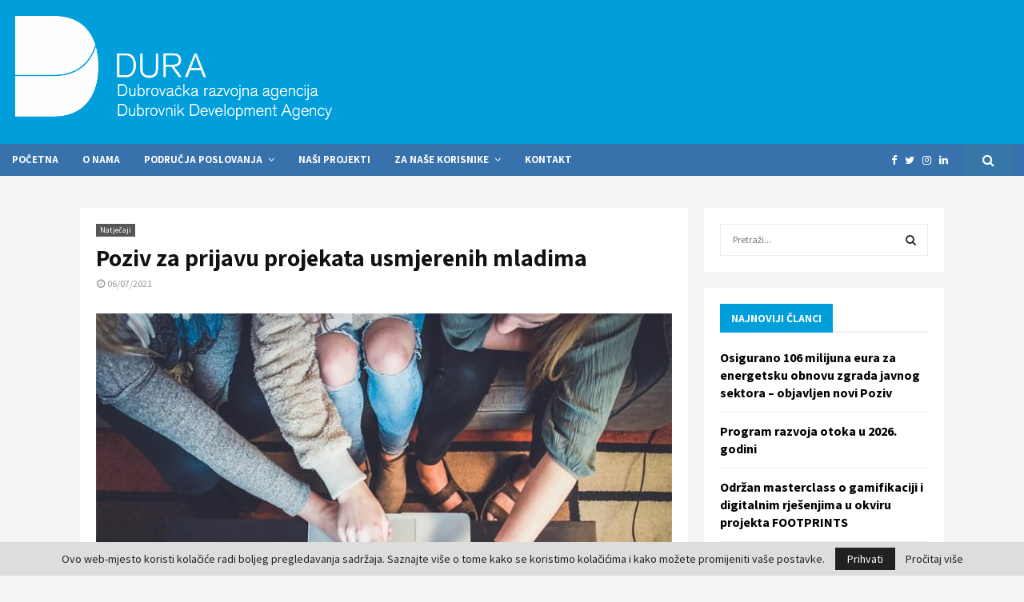

--- FILE ---
content_type: text/html; charset=UTF-8
request_url: https://dura.hr/2021/07/06/poziv-za-prijavu-projekata-usmjerenih-mladima-2/
body_size: 60961
content:
<!DOCTYPE html><html lang="en-US"><head><meta charset="UTF-8"><meta name="viewport" content="width=device-width, initial-scale=1"><link rel="profile" href="http://gmpg.org/xfn/11"><meta name='robots' content='index, follow, max-image-preview:large, max-snippet:-1, max-video-preview:-1' /><link media="all" href="https://dura.hr/wp-content/cache/autoptimize/css/autoptimize_7df2fa123e84994ddfab30aba9003adc.css" rel="stylesheet"><title>Poziv za prijavu projekata usmjerenih mladima - Dura</title><link rel="canonical" href="https://dura.hr/2021/07/06/poziv-za-prijavu-projekata-usmjerenih-mladima-2/" /><meta property="og:locale" content="en_US" /><meta property="og:type" content="article" /><meta property="og:title" content="Poziv za prijavu projekata usmjerenih mladima" /><meta property="og:description" content="Središnji državni ured za demografiju i mlade objavio je Poziv za prijavu projekata usmjerenih mladima za financijsku potporu iz raspoloživih sredstava dijela prihoda od igara na sreću i Državnog proračuna za 2021. godinu Ovim pozivom financirati će se projekti koji su usmjereni na prioritetna područja kako slijedi: P.1. Aktivno sudjelovanje..." /><meta property="og:url" content="https://dura.hr/2021/07/06/poziv-za-prijavu-projekata-usmjerenih-mladima-2/" /><meta property="og:site_name" content="Dura" /><meta property="article:publisher" content="https://web.facebook.com/dura.dubrovnik/" /><meta property="article:published_time" content="2021-07-06T12:13:13+00:00" /><meta property="article:modified_time" content="2021-07-07T12:27:04+00:00" /><meta property="og:image" content="https://dura.hr/wp-content/uploads/2021/07/mladi-2021.jpg" /><meta property="og:image:width" content="750" /><meta property="og:image:height" content="500" /><meta property="og:image:type" content="image/jpeg" /><meta name="author" content="Dura_user" /><meta name="twitter:card" content="summary_large_image" /><meta name="twitter:label1" content="Written by" /><meta name="twitter:data1" content="Dura_user" /><meta name="twitter:label2" content="Est. reading time" /><meta name="twitter:data2" content="1 minute" /> <script type="application/ld+json" class="yoast-schema-graph">{"@context":"https://schema.org","@graph":[{"@type":"Article","@id":"https://dura.hr/2021/07/06/poziv-za-prijavu-projekata-usmjerenih-mladima-2/#article","isPartOf":{"@id":"https://dura.hr/2021/07/06/poziv-za-prijavu-projekata-usmjerenih-mladima-2/"},"author":{"name":"Dura_user","@id":"https://dura.hr/#/schema/person/9329406fc776930b514843ed4daa4e63"},"headline":"Poziv za prijavu projekata usmjerenih mladima","datePublished":"2021-07-06T12:13:13+00:00","dateModified":"2021-07-07T12:27:04+00:00","mainEntityOfPage":{"@id":"https://dura.hr/2021/07/06/poziv-za-prijavu-projekata-usmjerenih-mladima-2/"},"wordCount":199,"commentCount":0,"publisher":{"@id":"https://dura.hr/#organization"},"image":{"@id":"https://dura.hr/2021/07/06/poziv-za-prijavu-projekata-usmjerenih-mladima-2/#primaryimage"},"thumbnailUrl":"https://dura.hr/wp-content/uploads/2021/07/mladi-2021.jpg","articleSection":["Natječaji"],"inLanguage":"en-US"},{"@type":"WebPage","@id":"https://dura.hr/2021/07/06/poziv-za-prijavu-projekata-usmjerenih-mladima-2/","url":"https://dura.hr/2021/07/06/poziv-za-prijavu-projekata-usmjerenih-mladima-2/","name":"Poziv za prijavu projekata usmjerenih mladima - Dura","isPartOf":{"@id":"https://dura.hr/#website"},"primaryImageOfPage":{"@id":"https://dura.hr/2021/07/06/poziv-za-prijavu-projekata-usmjerenih-mladima-2/#primaryimage"},"image":{"@id":"https://dura.hr/2021/07/06/poziv-za-prijavu-projekata-usmjerenih-mladima-2/#primaryimage"},"thumbnailUrl":"https://dura.hr/wp-content/uploads/2021/07/mladi-2021.jpg","datePublished":"2021-07-06T12:13:13+00:00","dateModified":"2021-07-07T12:27:04+00:00","breadcrumb":{"@id":"https://dura.hr/2021/07/06/poziv-za-prijavu-projekata-usmjerenih-mladima-2/#breadcrumb"},"inLanguage":"en-US","potentialAction":[{"@type":"ReadAction","target":["https://dura.hr/2021/07/06/poziv-za-prijavu-projekata-usmjerenih-mladima-2/"]}]},{"@type":"ImageObject","inLanguage":"en-US","@id":"https://dura.hr/2021/07/06/poziv-za-prijavu-projekata-usmjerenih-mladima-2/#primaryimage","url":"https://dura.hr/wp-content/uploads/2021/07/mladi-2021.jpg","contentUrl":"https://dura.hr/wp-content/uploads/2021/07/mladi-2021.jpg","width":750,"height":500},{"@type":"BreadcrumbList","@id":"https://dura.hr/2021/07/06/poziv-za-prijavu-projekata-usmjerenih-mladima-2/#breadcrumb","itemListElement":[{"@type":"ListItem","position":1,"name":"Home","item":"https://dura.hr/"},{"@type":"ListItem","position":2,"name":"Poziv za prijavu projekata usmjerenih mladima"}]},{"@type":"WebSite","@id":"https://dura.hr/#website","url":"https://dura.hr/","name":"Dura","description":"Dubrovačka razvojna agencija","publisher":{"@id":"https://dura.hr/#organization"},"potentialAction":[{"@type":"SearchAction","target":{"@type":"EntryPoint","urlTemplate":"https://dura.hr/?s={search_term_string}"},"query-input":"required name=search_term_string"}],"inLanguage":"en-US"},{"@type":"Organization","@id":"https://dura.hr/#organization","name":"Dura","url":"https://dura.hr/","logo":{"@type":"ImageObject","inLanguage":"en-US","@id":"https://dura.hr/#/schema/logo/image/","url":"https://dura.hr/wp-content/uploads/2021/03/2019dura_logo_2021.png","contentUrl":"https://dura.hr/wp-content/uploads/2021/03/2019dura_logo_2021.png","width":2781,"height":904,"caption":"Dura"},"image":{"@id":"https://dura.hr/#/schema/logo/image/"},"sameAs":["https://web.facebook.com/dura.dubrovnik/"]},{"@type":"Person","@id":"https://dura.hr/#/schema/person/9329406fc776930b514843ed4daa4e63","name":"Dura_user","image":{"@type":"ImageObject","inLanguage":"en-US","@id":"https://dura.hr/#/schema/person/image/","url":"https://secure.gravatar.com/avatar/5c252f9e3034de7fe3a579021acd3ca2566e39c25ce6aeb63808087f27639a76?s=96&d=mm&r=g","contentUrl":"https://secure.gravatar.com/avatar/5c252f9e3034de7fe3a579021acd3ca2566e39c25ce6aeb63808087f27639a76?s=96&d=mm&r=g","caption":"Dura_user"},"sameAs":["https://dura.hr/"],"url":"https://dura.hr/author/dura_user/"}]}</script> <link rel='dns-prefetch' href='//maps.googleapis.com' /><link rel='dns-prefetch' href='//fonts.googleapis.com' /><link rel="alternate" title="oEmbed (JSON)" type="application/json+oembed" href="https://dura.hr/wp-json/oembed/1.0/embed?url=https%3A%2F%2Fdura.hr%2F2021%2F07%2F06%2Fpoziv-za-prijavu-projekata-usmjerenih-mladima-2%2F" /><link rel="alternate" title="oEmbed (XML)" type="text/xml+oembed" href="https://dura.hr/wp-json/oembed/1.0/embed?url=https%3A%2F%2Fdura.hr%2F2021%2F07%2F06%2Fpoziv-za-prijavu-projekata-usmjerenih-mladima-2%2F&#038;format=xml" /> <script type="text/javascript">gg_rtl = false;
	gg_columnized_max_w = 260;
	gg_masonry_min_w = 150;
	gg_phosostr_min_w = 120; 
	gg_coll_max_w = 400;
	
	gg_preload_hires_img 	= false; 
	gg_use_deeplink 		= true;
	gg_monopage_filter 		= false;
	gg_back_to_gall_scroll 	= false;
	
	gg_deeplinked_elems = ['ggt_','ggs_','ggp_','gcc_','gcg_'];
	gg_basic_deeplink 	= false;
	gg_dl_coll_gall 	= false;

		// global vars
	gg_galleria_toggle_info = true;
	gg_galleria_fx = '';
	gg_galleria_fx_time = 400; 
	gg_galleria_img_crop = "height";
	gg_galleria_autoplay = false;
	gg_galleria_interval = 3500;
	gg_delayed_fx = true;</script> <link rel='stylesheet' id='penci-oswald-css' href='//fonts.googleapis.com/css?family=Oswald%3A400' type='text/css' media='all' /><link rel='stylesheet' id='penci-fonts-css' href='//fonts.googleapis.com/css?family=Roboto%3A300%2C300italic%2C400%2C400italic%2C500%2C500italic%2C700%2C700italic%2C800%2C800italic%7CMukta+Vaani%3A300%2C300italic%2C400%2C400italic%2C500%2C500italic%2C700%2C700italic%2C800%2C800italic%7COswald%3A300%2C300italic%2C400%2C400italic%2C500%2C500italic%2C700%2C700italic%2C800%2C800italic%7CTeko%3A300%2C300italic%2C400%2C400italic%2C500%2C500italic%2C700%2C700italic%2C800%2C800italic%7CAssistant%3A300%2C300italic%2C400%2C400italic%2C500%2C500italic%2C700%2C700italic%2C800%2C800italic%7CSource+Sans+Pro%3A300%2C300italic%2C400%2C400italic%2C500%2C500italic%2C700%2C700italic%2C800%2C800italic%3A300%2C300italic%2C400%2C400italic%2C500%2C500italic%2C700%2C700italic%2C800%2C800italic%26subset%3Dcyrillic%2Ccyrillic-ext%2Cgreek%2Cgreek-ext%2Clatin-ext' type='text/css' media='all' /><link rel='stylesheet' id='evcal_google_fonts-css' href='//fonts.googleapis.com/css?family=Oswald%3A400%2C300%7COpen+Sans%3A700%2C400%2C400i%7CRoboto%3A700%2C400' type='text/css' media='screen' /><link rel='stylesheet' id='bsf-Defaults-css' href='https://dura.hr/wp-content/cache/autoptimize/css/autoptimize_single_36ea4805809e6b690c2f5126a0808297.css' type='text/css' media='all' /> <script type="text/javascript" src="https://dura.hr/wp-includes/js/jquery/jquery.min.js" id="jquery-core-js"></script> <script></script><link rel='shortlink' href='https://dura.hr/?p=13088' /> <script>var portfolioDataJs = portfolioDataJs || [];
var penciBlocksArray=[];
var PENCILOCALCACHE = {};
		(function () {
				"use strict";
		
				PENCILOCALCACHE = {
					data: {},
					remove: function ( ajaxFilterItem ) {
						delete PENCILOCALCACHE.data[ajaxFilterItem];
					},
					exist: function ( ajaxFilterItem ) {
						return PENCILOCALCACHE.data.hasOwnProperty( ajaxFilterItem ) && PENCILOCALCACHE.data[ajaxFilterItem] !== null;
					},
					get: function ( ajaxFilterItem ) {
						return PENCILOCALCACHE.data[ajaxFilterItem];
					},
					set: function ( ajaxFilterItem, cachedData ) {
						PENCILOCALCACHE.remove( ajaxFilterItem );
						PENCILOCALCACHE.data[ajaxFilterItem] = cachedData;
					}
				};
			}
		)();function penciBlock() {
		    this.atts_json = '';
		    this.content = '';
		}</script> <script>document.documentElement.className = document.documentElement.className.replace( 'no-js', 'js' );</script> <script type="application/ld+json">{
    "@context": "http:\/\/schema.org\/",
    "@type": "WebSite",
    "name": "Dura",
    "alternateName": "Dubrova\u010dka razvojna agencija",
    "url": "https:\/\/dura.hr\/"
}</script><script type="application/ld+json">{
    "@context": "http:\/\/schema.org\/",
    "@type": "WPSideBar",
    "name": "Sidebar Right",
    "alternateName": "Add widgets here to display them on blog and single",
    "url": "https:\/\/dura.hr\/2021\/07\/06\/poziv-za-prijavu-projekata-usmjerenih-mladima-2"
}</script><script type="application/ld+json">{
    "@context": "http:\/\/schema.org\/",
    "@type": "WPSideBar",
    "name": "Sidebar Left",
    "alternateName": "Add widgets here to display them on page",
    "url": "https:\/\/dura.hr\/2021\/07\/06\/poziv-za-prijavu-projekata-usmjerenih-mladima-2"
}</script><script type="application/ld+json">{
    "@context": "http:\/\/schema.org\/",
    "@type": "WPSideBar",
    "name": "Footer Column #1",
    "alternateName": "Add widgets here to display them in the first column of the footer",
    "url": "https:\/\/dura.hr\/2021\/07\/06\/poziv-za-prijavu-projekata-usmjerenih-mladima-2"
}</script><script type="application/ld+json">{
    "@context": "http:\/\/schema.org\/",
    "@type": "WPSideBar",
    "name": "Footer Column #2",
    "alternateName": "Add widgets here to display them in the second column of the footer",
    "url": "https:\/\/dura.hr\/2021\/07\/06\/poziv-za-prijavu-projekata-usmjerenih-mladima-2"
}</script><script type="application/ld+json">{
    "@context": "http:\/\/schema.org\/",
    "@type": "WPSideBar",
    "name": "Footer Column #3",
    "alternateName": "Add widgets here to display them in the third column of the footer",
    "url": "https:\/\/dura.hr\/2021\/07\/06\/poziv-za-prijavu-projekata-usmjerenih-mladima-2"
}</script><script type="application/ld+json">{
    "@context": "http:\/\/schema.org\/",
    "@type": "WPSideBar",
    "name": "After Content",
    "alternateName": "This widget section shows after the content, but before comments on single post pages",
    "url": "https:\/\/dura.hr\/2021\/07\/06\/poziv-za-prijavu-projekata-usmjerenih-mladima-2"
}</script><script type="application/ld+json">{
    "@context": "http:\/\/schema.org\/",
    "@type": "BlogPosting",
    "headline": "Poziv za prijavu projekata usmjerenih mladima",
    "description": "Sredi\u0161nji dr\u017eavni ured za demografiju i mlade objavio je Poziv za prijavu projekata usmjerenih mladima za financijsku potporu iz raspolo\u017eivih sredstava dijela prihoda od igara na sre\u0107u i Dr\u017eavnog prora\u010duna za 2021. godinu Ovim pozivom financirati \u0107e se projekti koji su usmjereni na prioritetna podru\u010dja kako slijedi: P.1. Aktivno sudjelovanje...",
    "datePublished": "2021-07-06",
    "datemodified": "2021-07-07",
    "mainEntityOfPage": "https:\/\/dura.hr\/2021\/07\/06\/poziv-za-prijavu-projekata-usmjerenih-mladima-2\/",
    "image": {
        "@type": "ImageObject",
        "url": "https:\/\/dura.hr\/wp-content\/uploads\/2021\/07\/mladi-2021.jpg",
        "width": 750,
        "height": 500
    },
    "publisher": {
        "@type": "Organization",
        "name": "Dura",
        "logo": {
            "@type": "ImageObject",
            "url": "https:\/\/dura.hr\/wp-content\/uploads\/2021\/03\/2019dura_logo_2021.png"
        }
    },
    "author": {
        "@type": "Person",
        "@id": "#person-Dura_user",
        "name": "Dura_user"
    }
}</script><meta property="fb:app_id" content="348280475330978"><meta name="generator" content="EventON 3.0.8" /><meta name="generator" content="Powered by WPBakery Page Builder - drag and drop page builder for WordPress."/><link rel="icon" href="https://dura.hr/wp-content/uploads/2021/02/cropped-favicon-dura-32x32.png" sizes="32x32" /><link rel="icon" href="https://dura.hr/wp-content/uploads/2021/02/cropped-favicon-dura-192x192.png" sizes="192x192" /><link rel="apple-touch-icon" href="https://dura.hr/wp-content/uploads/2021/02/cropped-favicon-dura-180x180.png" /><meta name="msapplication-TileImage" content="https://dura.hr/wp-content/uploads/2021/02/cropped-favicon-dura-270x270.png" /><style type="text/css" id="wp-custom-css">.penci-owl-featured-area.style-17 .penci-image-holder:before {
    padding-top: 630px;
}
.penci-owl-featured-area.style-17 .penci-image-holder {
	
	}
.custom-logo,
.site-header .logo {
  max-width: 100% !important;
  width: 300px !important;
  height: auto !important;
}
.custom-logo,
.site-header .logo {
  max-width: 100% !important;
  width: 400px !important;
  height: auto !important;
}
.blog-default .penci-archive__list_posts .penci-post-item {	
    padding-bottom: 0;
    margin-bottom: 15px !important;
    box-shadow: 0 5px 10px rgb(190 190 190 / 46%)
			;
}
.penci-pmore-link {
	padding-bottom: 10px
}
.penci-image-holder  {
	float: left
	  background: url(mountain.jpg);
  background-repeat: no-repeat;
  background-size: contain
	
}
.widget ul li a, .widget ul li, .widget p{ font-size: 16px;
}
.slider{
	position: relative;
}
.tab-items {
    position: absolute;
    background: transparent;
    z-index: 10;
    right: 35px;
    top: 0px;
}
.tab-items2 {
    position: absolute;
	background: transparent;
    border-radius: 3px;
    color: white;
    padding: 0px 2px;
    z-index: 10;
    display: inline-grid;
    top: 35px;
    right: 170px;
}
.tab-items3 {
    position: absolute;
    background: transparent;
    text-shadow: 1px 1px 1px #ffffff;
    z-index: 10;
    display: inline-grid;
    background: transparent;
    right: 155px;
    top: 0px;
}
.oko {
    position: absolute;
    background: transparent;
    z-index: 10;
    right: 30px;
    display: inline-grid;
    top: 115px;
}
.du-oko {
    position: absolute;
    background: transparent;
    text-shadow: 1px 1px 1px #ffffff;
    z-index: 10;
    display: inline-grid;
    background: transparent;
    right: 155px;
    top: 160px;
}
.grid-container {
  grid-gap: 5px;
}
.blog-default .penci-archive__list_posts .penci-post-item {
    padding: 20px  !important;
}
.entry-content  {
text-align:justify  !important;
}
.image-banner{
	background-image: url(https://dura.hr/wp-content/uploads/2021/04/PODRUCJA-POSLOVANJAfin.jpg?id=6708) !important;
    background-position: center !important;
    background-repeat: no-repeat !important;
    background-size: cover !important;
}
.banner-row .wpb_column{
	margin: 0px !important;
}
.banner-row .vc_column-inner {
	padding: 0 !important;
}
.penci-video-playlist-nav{
	height: 235px !important;
}
@media only screen and (max-width: 768px)  {
	.tab-items img {
		width: 20%;
	}
	.oko img {
		width: 26%;
	}
	.tab-items, .oko {
		right: 0;
	}
	.tab-items{
		top: -7px;
	}
	.oko { 
		top: 170px;
	}
	.tab-items3 {
    right: 105px;
    top: 1px;
}
	.tab-items2{
		right: 65px;
		top: 5px;
	}
	.du-oko {
    right: 48px;
    top: 175px;
}
	.penci-owl-featured-area.style-17 .penci-image-holder:before {
    padding-top: 240px;
}
}</style> <script type="text/javascript">jQuery(document).delegate('.gg_linked_img', 'click', function() {
		var link = jQuery(this).data('gg-link');
		window.open(link ,'_top');
	});</script> <noscript><style>.wpb_animate_when_almost_visible { opacity: 1; }</style></noscript></head><body class="wp-singular post-template-default single single-post postid-13088 single-format-standard custom-background wp-custom-logo wp-theme-pennews group-blog header-sticky penci_enable_ajaxsearch penci_sticky_content_sidebar sidebar-right penci-single-style-1 wpb-js-composer js-comp-ver-7.9 vc_responsive"><div id="page" class="site"><div class="site-header-wrapper"><div class="header__top header--s2"><div class="penci-container-fluid header-top__container"><div class="site-branding"><h2><a href="https://dura.hr/" class="custom-logo-link" rel="home"><img width="2781" height="904"   alt="Dura" decoding="async" data-srcset="https://dura.hr/wp-content/uploads/2021/03/2019dura_logo_2021.png 2781w, https://dura.hr/wp-content/uploads/2021/03/2019dura_logo_2021-300x98.png 300w, https://dura.hr/wp-content/uploads/2021/03/2019dura_logo_2021-1024x333.png 1024w, https://dura.hr/wp-content/uploads/2021/03/2019dura_logo_2021-768x250.png 768w, https://dura.hr/wp-content/uploads/2021/03/2019dura_logo_2021-1536x499.png 1536w, https://dura.hr/wp-content/uploads/2021/03/2019dura_logo_2021-2048x666.png 2048w, https://dura.hr/wp-content/uploads/2021/03/2019dura_logo_2021-1920x624.png 1920w, https://dura.hr/wp-content/uploads/2021/03/2019dura_logo_2021-960x312.png 960w, https://dura.hr/wp-content/uploads/2021/03/2019dura_logo_2021-1231x400.png 1231w, https://dura.hr/wp-content/uploads/2021/03/2019dura_logo_2021-585x190.png 585w"  data-src="https://dura.hr/wp-content/uploads/2021/03/2019dura_logo_2021.png" data-sizes="(max-width: 2781px) 100vw, 2781px" class="custom-logo lazyload" src="[data-uri]" /><noscript><img width="2781" height="904"   alt="Dura" decoding="async" data-srcset="https://dura.hr/wp-content/uploads/2021/03/2019dura_logo_2021.png 2781w, https://dura.hr/wp-content/uploads/2021/03/2019dura_logo_2021-300x98.png 300w, https://dura.hr/wp-content/uploads/2021/03/2019dura_logo_2021-1024x333.png 1024w, https://dura.hr/wp-content/uploads/2021/03/2019dura_logo_2021-768x250.png 768w, https://dura.hr/wp-content/uploads/2021/03/2019dura_logo_2021-1536x499.png 1536w, https://dura.hr/wp-content/uploads/2021/03/2019dura_logo_2021-2048x666.png 2048w, https://dura.hr/wp-content/uploads/2021/03/2019dura_logo_2021-1920x624.png 1920w, https://dura.hr/wp-content/uploads/2021/03/2019dura_logo_2021-960x312.png 960w, https://dura.hr/wp-content/uploads/2021/03/2019dura_logo_2021-1231x400.png 1231w, https://dura.hr/wp-content/uploads/2021/03/2019dura_logo_2021-585x190.png 585w"  data-src="https://dura.hr/wp-content/uploads/2021/03/2019dura_logo_2021.png" data-sizes="(max-width: 2781px) 100vw, 2781px" class="custom-logo lazyload" src="[data-uri]" /><noscript><img width="2781" height="904" src="https://dura.hr/wp-content/uploads/2021/03/2019dura_logo_2021.png" class="custom-logo" alt="Dura" decoding="async" srcset="https://dura.hr/wp-content/uploads/2021/03/2019dura_logo_2021.png 2781w, https://dura.hr/wp-content/uploads/2021/03/2019dura_logo_2021-300x98.png 300w, https://dura.hr/wp-content/uploads/2021/03/2019dura_logo_2021-1024x333.png 1024w, https://dura.hr/wp-content/uploads/2021/03/2019dura_logo_2021-768x250.png 768w, https://dura.hr/wp-content/uploads/2021/03/2019dura_logo_2021-1536x499.png 1536w, https://dura.hr/wp-content/uploads/2021/03/2019dura_logo_2021-2048x666.png 2048w, https://dura.hr/wp-content/uploads/2021/03/2019dura_logo_2021-1920x624.png 1920w, https://dura.hr/wp-content/uploads/2021/03/2019dura_logo_2021-960x312.png 960w, https://dura.hr/wp-content/uploads/2021/03/2019dura_logo_2021-1231x400.png 1231w, https://dura.hr/wp-content/uploads/2021/03/2019dura_logo_2021-585x190.png 585w" sizes="(max-width: 2781px) 100vw, 2781px" /></noscript></noscript></a></h2></div></div></div><header id="masthead" class="site-header header--s2" data-height="60" itemscope="itemscope" itemtype="http://schema.org/WPHeader"><div class="penci-container-fluid header-content__container"><nav id="site-navigation" class="main-navigation penci_disable_padding_menu penci_enable_line_menu pencimn-slide_down" itemscope itemtype="http://schema.org/SiteNavigationElement"><ul id="menu-main-menu" class="menu"><li id="menu-item-5924" class="menu-item menu-item-type-post_type menu-item-object-page menu-item-home menu-item-5924"><a href="https://dura.hr/" itemprop="url">Početna</a></li><li id="menu-item-1163" class="menu-item menu-item-type-post_type menu-item-object-page menu-item-1163"><a href="https://dura.hr/o-nama/" itemprop="url">O nama</a></li><li id="menu-item-5932" class="menu-item menu-item-type-custom menu-item-object-custom menu-item-home menu-item-has-children menu-item-5932"><a href="https://dura.hr/" itemprop="url">Područja poslovanja</a><ul class="sub-menu"><li id="menu-item-5947" class="menu-item menu-item-type-post_type menu-item-object-page menu-item-5947"><a href="https://dura.hr/civilno-drustvo-sport/" itemprop="url">Civilno društvo/sport</a></li><li id="menu-item-5948" class="menu-item menu-item-type-post_type menu-item-object-page menu-item-5948"><a href="https://dura.hr/poduzetnistvo-ruralni-razvoj/" itemprop="url">Poduzetništvo/ruralni razvoj</a></li><li id="menu-item-5949" class="menu-item menu-item-type-post_type menu-item-object-page menu-item-5949"><a href="https://dura.hr/energetska-ucinkovitost-mobilnost/" itemprop="url">Odjel za energetsku učinkovitost, promet i zaštitu okoliša</a></li><li id="menu-item-5950" class="menu-item menu-item-type-post_type menu-item-object-page menu-item-5950"><a href="https://dura.hr/pametan-grad-2/" itemprop="url">Pametni Grad (SMART CITY) Dubrovnik</a></li><li id="menu-item-5952" class="menu-item menu-item-type-post_type menu-item-object-page menu-item-5952"><a href="https://dura.hr/tvornica-ideja-2/" itemprop="url">Tvornica ideja</a></li><li id="menu-item-5951" class="menu-item menu-item-type-post_type menu-item-object-page menu-item-5951"><a href="https://dura.hr/kulturna-bastina-turizam/" itemprop="url">Kulturna baština/turizam</a></li><li id="menu-item-6636" class="menu-item menu-item-type-post_type menu-item-object-post menu-item-6636"><a href="https://dura.hr/2020/10/09/participativno-budzetiranje/" itemprop="url">Participativno budžetiranje</a></li></ul></li><li id="menu-item-4840" class="menu-item menu-item-type-taxonomy menu-item-object-category menu-item-4840"><a href="https://dura.hr/kategorija/projekti/" itemprop="url">Naši projekti</a></li><li id="menu-item-1063" class="menu-item menu-item-type-custom menu-item-object-custom menu-item-home menu-item-has-children menu-item-1063"><a href="https://dura.hr/" itemprop="url">Za naše korisnike</a><ul class="sub-menu"><li id="menu-item-12544" class="menu-item menu-item-type-taxonomy menu-item-object-category menu-item-12544"><a href="https://dura.hr/kategorija/edukacije/" itemprop="url">Edukacije</a></li><li id="menu-item-1110" class="menu-item menu-item-type-post_type menu-item-object-page menu-item-1110"><a href="https://dura.hr/javna-nabava/" itemprop="url">Javna nabava</a></li><li id="menu-item-5096" class="menu-item menu-item-type-post_type menu-item-object-page menu-item-5096"><a href="https://dura.hr/strateski-dokumenti/" itemprop="url">Strateški dokumenti</a></li><li id="menu-item-1109" class="menu-item menu-item-type-post_type menu-item-object-page menu-item-1109"><a href="https://dura.hr/pravo-na-pristup-informacijama/" itemprop="url">Pravo na pristup informacijama</a></li><li id="menu-item-1116" class="menu-item menu-item-type-post_type menu-item-object-page menu-item-1116"><a href="https://dura.hr/pristupacnost-mreznih-stanica/" itemprop="url">Pristupačnost mrežnih stanica</a></li><li id="menu-item-1129" class="menu-item menu-item-type-post_type menu-item-object-page menu-item-1129"><a href="https://dura.hr/politika-zastite-osobnih-podataka/" itemprop="url">Zaštita osobnih podataka</a></li><li id="menu-item-4843" class="menu-item menu-item-type-post_type menu-item-object-page menu-item-4843"><a href="https://dura.hr/korisni-linkovi/" itemprop="url">Korisni linkovi</a></li><li id="menu-item-12545" class="menu-item menu-item-type-taxonomy menu-item-object-category current-post-ancestor current-menu-parent current-post-parent menu-item-12545"><a href="https://dura.hr/kategorija/natjecaji/" itemprop="url">Natječaji</a></li></ul></li><li id="menu-item-4798" class="menu-item menu-item-type-post_type menu-item-object-page menu-item-4798"><a href="https://dura.hr/kontakt/" itemprop="url">Kontakt</a></li></ul></nav><div class="header__social-search"><div class="header__search" id="top-search"> <a class="search-click"><i class="fa fa-search"></i></a><div class="show-search"><div class="show-search__content"><form method="get" class="search-form" action="https://dura.hr/"> <label> <span class="screen-reader-text">Search for:</span> <input id="penci-header-search" type="search" class="search-field" placeholder="Pretraži..." value="" name="s" autocomplete="off"> </label> <button type="submit" class="search-submit"> <i class="fa fa-search"></i> <span class="screen-reader-text">Search</span> </button></form><div class="penci-ajax-search-results"><div id="penci-ajax-search-results-wrapper" class="penci-ajax-search-results-wrapper"></div></div></div></div></div><div class="header__social-media"><div class="header__content-social-media"> <a class="social-media-item socail_media__facebook" target="_blank" href="https://www.facebook.com/dura.dubrovnik/" title="Facebook" rel="noopener"><span class="socail-media-item__content"><i class="fa fa-facebook"></i><span class="social_title screen-reader-text">Facebook</span></span></a><a class="social-media-item socail_media__twitter" target="_blank" href="https://twitter.com/duradubrovnik" title="Twitter" rel="noopener"><span class="socail-media-item__content"><i class="fa fa-twitter"></i><span class="social_title screen-reader-text">Twitter</span></span></a><a class="social-media-item socail_media__instagram" target="_blank" href="https://www.instagram.com/explore/locations/969988317/dubrovacka-razvojna-agencija-dura-dubrovnik-development-agency/" title="Instagram" rel="noopener"><span class="socail-media-item__content"><i class="fa fa-instagram"></i><span class="social_title screen-reader-text">Instagram</span></span></a><a class="social-media-item socail_media__linkedin" target="_blank" href="https://www.linkedin.com/company/dura-razvojna-agencija-grada-dubrovnika-city-of-dubrovnik-development-agency/" title="Linkedin" rel="noopener"><span class="socail-media-item__content"><i class="fa fa-linkedin"></i><span class="social_title screen-reader-text">Linkedin</span></span></a></div></div></div></div></header></div><div class="penci-header-mobile" ><div class="penci-header-mobile_container"> <button class="menu-toggle navbar-toggle" aria-expanded="false"><span class="screen-reader-text">Primary Menu</span><i class="fa fa-bars"></i></button><div class="site-branding"> <a href="https://dura.hr/" class="custom-logo-link logo_header_mobile"><img  alt="Dura" data-src="https://dura.hr/wp-content/uploads/2021/04/dURA-150-WHITE.png" class="lazyload" src="[data-uri]" /><noscript><img src="https://dura.hr/wp-content/uploads/2021/04/dURA-150-WHITE.png" alt="Dura"/></noscript></a></div><div class="header__search-mobile header__search" id="top-search-mobile"> <a class="search-click"><i class="fa fa-search"></i></a><div class="show-search"><div class="show-search__content"><form method="get" class="search-form" action="https://dura.hr/"> <label> <span class="screen-reader-text">Search for:</span> <input  type="text" id="penci-search-field-mobile" class="search-field penci-search-field-mobile" placeholder="Pretraži..." value="" name="s" autocomplete="off"> </label> <button type="submit" class="search-submit"> <i class="fa fa-search"></i> <span class="screen-reader-text">Search</span> </button></form><div class="penci-ajax-search-results"><div class="penci-ajax-search-results-wrapper"></div><div class="penci-loader-effect penci-loading-animation-4"><div class="penci-loading-animation"></div></div></div></div></div></div></div></div><div id="content" class="site-content"><div id="primary" class="content-area"><main id="main" class="site-main" ><div class="penci-container"><div class="penci-container__content penci-con_sb2_sb1"><div class="penci-wide-content penci-content-novc penci-sticky-content penci-content-single-inner"><div class="theiaStickySidebar"><div class="penci-content-post noloaddisqus hide_featured_image" data-url="https://dura.hr/2021/07/06/poziv-za-prijavu-projekata-usmjerenih-mladima-2/" data-id="13088" data-title=""><article id="post-13088" class="penci-single-artcontent noloaddisqus post-13088 post type-post status-publish format-standard has-post-thumbnail hentry category-natjecaji penci-post-item"><header class="entry-header penci-entry-header penci-title-"><div class="penci-entry-categories"><span class="penci-cat-links"><a href="https://dura.hr/kategorija/natjecaji/">Natječaji</a></span></div><h1 class="entry-title penci-entry-title penci-title-">Poziv za prijavu projekata usmjerenih mladima</h1><div class="entry-meta penci-entry-meta"> <span class="entry-meta-item penci-posted-on"><i class="fa fa-clock-o"></i><time class="entry-date published" datetime="2021-07-06T12:13:13+02:00">06/07/2021</time><time class="updated" datetime="2021-07-07T12:27:04+02:00">07/07/2021</time></span></div></header><div class="penci-entry-content entry-content"><p><img decoding="async"   alt="" width="750" height="500" data-srcset="https://dura.hr/wp-content/uploads/2021/07/mladi-2021.jpg 750w, https://dura.hr/wp-content/uploads/2021/07/mladi-2021-300x200.jpg 300w, https://dura.hr/wp-content/uploads/2021/07/mladi-2021-480x320.jpg 480w, https://dura.hr/wp-content/uploads/2021/07/mladi-2021-280x186.jpg 280w, https://dura.hr/wp-content/uploads/2021/07/mladi-2021-600x400.jpg 600w, https://dura.hr/wp-content/uploads/2021/07/mladi-2021-585x390.jpg 585w"  data-src="https://dura.hr/wp-content/uploads/2021/07/mladi-2021.jpg" data-sizes="(max-width: 750px) 100vw, 750px" class="alignnone size-full wp-image-13089 lazyload" src="[data-uri]" /><noscript><img decoding="async" class="alignnone size-full wp-image-13089" src="https://dura.hr/wp-content/uploads/2021/07/mladi-2021.jpg" alt="" width="750" height="500" srcset="https://dura.hr/wp-content/uploads/2021/07/mladi-2021.jpg 750w, https://dura.hr/wp-content/uploads/2021/07/mladi-2021-300x200.jpg 300w, https://dura.hr/wp-content/uploads/2021/07/mladi-2021-480x320.jpg 480w, https://dura.hr/wp-content/uploads/2021/07/mladi-2021-280x186.jpg 280w, https://dura.hr/wp-content/uploads/2021/07/mladi-2021-600x400.jpg 600w, https://dura.hr/wp-content/uploads/2021/07/mladi-2021-585x390.jpg 585w" sizes="(max-width: 750px) 100vw, 750px" /></noscript></p><h3>Središnji državni ured za demografiju i mlade objavio je Poziv za prijavu projekata usmjerenih mladima za financijsku potporu iz raspoloživih sredstava dijela prihoda od igara na sreću i Državnog proračuna za 2021. godinu</h3><p>Ovim pozivom financirati će se projekti koji su usmjereni na prioritetna područja kako slijedi:</p><ul><li>P.1. Aktivno sudjelovanje mladih u društvu</li></ul><p>a) Poticanje mladih na aktivno sudjelovanje u društvu<br /> b) Mladi i održivi razvoj zajednice</p><ul><li>P.2. Savjetovanje i informiranje mladih, organizacija slobodnog vremena mladih i podrška inicijativama mladih u zajednici</li></ul><p>a) Informativni centri za mlade<br /> b) Organizacija slobodnog vremena mladih putem klubova za mlade<br /> c) Centri za mlade</p><ul><li>P.3. Povećanje znanja i vještina, zapošljivosti i konkurentnosti na tržištu rada te poticanje socijalnog uključivanja mladih ( rad s mladima u NEET statusu)</li></ul><p>&nbsp;</p><ul><li>P.4.  Mladi u ruralnim sredinama</li></ul><p>&nbsp;</p><ul><li>P.5. Prevencija nasilja nad i među mladima</li></ul><p>&nbsp;</p><ul><li>P.6. Rad s mladima u područjima pogođenim potresom</li></ul><p>&nbsp;</p><ul><li>P.7. Prevencija ovisnosti mladih</li></ul><p>Poziv je otvoren od <strong>05. srpnja do 20. kolovoza 2021. godine</strong>, a ukupna planirana vrijednost Poziva je <strong>10.000.000,00 kn</strong>.</p><p><em>Prijave se mogu poslati putem sustava<strong> <a class="outlink" href="http://www.financijskepodrske.hr/">www.financijskepodrske.hr</a></strong></em></p><div class="awac-wrapper"><div class="awac widget alg_back_button_wp_widget-2"><input type="button" value="Natrag" class="alg_back_button_input button" style="background-color:grey;" onclick="window.history.back()" /></div></div><div class="printfriendly pf-button pf-button-content pf-alignleft"> <a href="#" rel="nofollow" onclick="window.print(); return false;" title="Printer Friendly, PDF & Email"> <img decoding="async"   alt="Print Friendly, PDF & Email" style="width: 124px;height: 30px;" data-src="https://cdn.printfriendly.com/buttons/printfriendly-pdf-button-nobg-md.png" class="pf-button-img lazyload" src="[data-uri]" /><noscript><img decoding="async" class="pf-button-img" src="https://cdn.printfriendly.com/buttons/printfriendly-pdf-button-nobg-md.png" alt="Print Friendly, PDF & Email" style="width: 124px;height: 30px;"  /></noscript> </a></div></div><footer class="penci-entry-footer"><div class="penci-source-via-tags-wrap"></div><span class="penci-social-buttons penci-social-share-footer"><span class="penci-social-share-text">Podijeli</span><a class="penci-social-item facebook" target="_blank" rel="noopener" title="" href="https://www.facebook.com/sharer/sharer.php?u=https%3A%2F%2Fdura.hr%2F2021%2F07%2F06%2Fpoziv-za-prijavu-projekata-usmjerenih-mladima-2%2F"><i class="fa fa-facebook"></i></a><a class="penci-social-item twitter" target="_blank" rel="noopener" title="" href="https://twitter.com/intent/tweet?text=Poziv%20za%20prijavu%20projekata%20usmjerenih%20mladima%20-%20https://dura.hr/2021/07/06/poziv-za-prijavu-projekata-usmjerenih-mladima-2/"><i class="fa fa-twitter"></i></a><a class="penci-social-item linkedin" target="_blank" rel="noopener" title="" href="https://www.linkedin.com/shareArticle?mini=true&#038;url=https%3A%2F%2Fdura.hr%2F2021%2F07%2F06%2Fpoziv-za-prijavu-projekata-usmjerenih-mladima-2%2F&#038;title=Poziv%20za%20prijavu%20projekata%20usmjerenih%20mladima"><i class="fa fa-linkedin"></i></a></span></footer></article><div class="penci-post-pagination"><div class="prev-post"><div class="prev-post-inner penci_mobj__body"><div class="prev-post-title"> <span><i class="fa fa-angle-left"></i>Prijašnji članak</span></div><div class="pagi-text"><h5 class="prev-title"><a href="https://dura.hr/2021/07/02/javni-pozivi-za-razvoj-novih-kulturnih-i-edukativnih-sadrzaja-i-digitalne-prilagodbe-te-za-poticanje-poduzetnistva-u-kulturnim-i-kreativnim-industrijama/">Javni pozivi za razvoj novih kulturnih i edukativnih sadržaja i digitalne prilagodbe te za poticanje poduzetništva u kulturnim i kreativnim industrijama</a></h5></div></div></div><div class="next-post "><div class="next-post-inner"><div class="prev-post-title next-post-title"> <span>Sljedeći članak<i class="fa fa-angle-right"></i></span></div><div class="pagi-text"><h5 class="next-title"><a href="https://dura.hr/2021/07/07/dura-i-odobrena-tehnicka-pomoc-za-projekt-e-lafit-a-od-strane-tajnistva-ciste-energije-za-otoke-eu/">DURA-i odobrena tehnička pomoć za projekt e-LAFIT-a od strane tajništva Čiste energije za otoke EU</a></h5></div></div></div></div></div></div></div><aside class="widget-area widget-area-1 penci-sticky-sidebar penci-sidebar-widgets"><div class="theiaStickySidebar"><div id="search-2" class="widget  penci-block-vc penci-widget-sidebar style-title-4 style-title-left widget_search"><form method="get" class="search-form" action="https://dura.hr/"> <label> <span class="screen-reader-text">Search for:</span> <input type="search" class="search-field" placeholder="Pretraži..." value="" name="s"> </label> <button type="submit" class="search-submit"> <i class="fa fa-search"></i> <span class="screen-reader-text">Search</span> </button></form></div><div id="recent-posts-2" class="widget  penci-block-vc penci-widget-sidebar style-title-4 style-title-left widget_recent_entries"><div class="penci-block-heading"><h4 class="widget-title penci-block__title"><span>Najnoviji članci</span></h4></div><ul><li> <a href="https://dura.hr/2026/01/14/osigurano-106-milijuna-eura-za-energetsku-obnovu-zgrada-javnog-sektora-objavljen-novi-poziv/">Osigurano 106 milijuna eura za energetsku obnovu zgrada javnog sektora – objavljen novi Poziv</a></li><li> <a href="https://dura.hr/2026/01/14/program-razvoja-otoka-u-2026-godini/">Program razvoja otoka u 2026. godini</a></li><li> <a href="https://dura.hr/2026/01/13/odrzan-masterclass-o-gamifikaciji-i-digitalnim-rjesenjima-u-okviru-projekta-footprints/">Održan masterclass o gamifikaciji i digitalnim rješenjima u okviru projekta FOOTPRINTS</a></li><li> <a href="https://dura.hr/2025/12/31/zapoceo-ciklus-participativnih-radionica-u-okviru-projekta-people-powered-tourism/">Započeo ciklus participativnih radionica u okviru projekta People Powered Tourism</a></li><li> <a href="https://dura.hr/2025/12/18/odrzana-dva-posljednja-ulg-sastanka-u-okviru-projekta-ecocore-fokus-na-integrirani-akcijski-plan/">Održana dva posljednja ULG sastanka u okviru projekta EcoCore – fokus na Integrirani akcijski plan</a></li></ul></div></div></aside></div></div></main></div></div><footer id="colophon" class="site-footer" itemscope itemtype="http://schema.org/WPFooter"><meta itemprop="name" content="Webpage footer for Dura"/><meta itemprop="description" content="Dubrovačka razvojna agencija"/><meta itemprop="keywords" content="Data Protection, Copyright Data"/><meta itemprop="copyrightYear" content="2026"/><meta itemprop="copyrightHolder" content="Dura"/><div id="footer__sidebars" class="footer__sidebars footer__sidebar-col-3 footer__sidebars-style-11"><div class="footer__sidebars-inner penci-container-fluid"><div class="row"><div id="footer-1" class="footer-sidebar-item footer-1 penci-col-3"><div id="media_image-3" class="widget footer-widget penci-block-vc penci-fwidget-sidebar style-title-1 style-title-left widget_media_image"><img width="300" height="98"   alt="" style="max-width: 100%; height: auto;" decoding="async" data-srcset="https://dura.hr/wp-content/uploads/2021/03/dura-footer-300x98.png 300w, https://dura.hr/wp-content/uploads/2021/03/dura-footer-1024x333.png 1024w, https://dura.hr/wp-content/uploads/2021/03/dura-footer-768x250.png 768w, https://dura.hr/wp-content/uploads/2021/03/dura-footer-1536x499.png 1536w, https://dura.hr/wp-content/uploads/2021/03/dura-footer-960x312.png 960w, https://dura.hr/wp-content/uploads/2021/03/dura-footer-1231x400.png 1231w, https://dura.hr/wp-content/uploads/2021/03/dura-footer-585x190.png 585w, https://dura.hr/wp-content/uploads/2021/03/dura-footer.png 1920w"  data-src="https://dura.hr/wp-content/uploads/2021/03/dura-footer-300x98.png" data-sizes="(max-width: 300px) 100vw, 300px" class="image wp-image-6375  attachment-medium size-medium lazyload" src="[data-uri]" /><noscript><img width="300" height="98" src="https://dura.hr/wp-content/uploads/2021/03/dura-footer-300x98.png" class="image wp-image-6375  attachment-medium size-medium" alt="" style="max-width: 100%; height: auto;" decoding="async" srcset="https://dura.hr/wp-content/uploads/2021/03/dura-footer-300x98.png 300w, https://dura.hr/wp-content/uploads/2021/03/dura-footer-1024x333.png 1024w, https://dura.hr/wp-content/uploads/2021/03/dura-footer-768x250.png 768w, https://dura.hr/wp-content/uploads/2021/03/dura-footer-1536x499.png 1536w, https://dura.hr/wp-content/uploads/2021/03/dura-footer-960x312.png 960w, https://dura.hr/wp-content/uploads/2021/03/dura-footer-1231x400.png 1231w, https://dura.hr/wp-content/uploads/2021/03/dura-footer-585x190.png 585w, https://dura.hr/wp-content/uploads/2021/03/dura-footer.png 1920w" sizes="(max-width: 300px) 100vw, 300px" /></noscript></div></div><div id="footer-2" class="footer-sidebar-item footer-2 penci-col-6"><div id="text-2" class="widget footer-widget penci-block-vc penci-fwidget-sidebar style-title-1 style-title-left widget_text"><div class="penci-block-heading"><h4 class="widget-title penci-block__title"><span>DUBROVAČKA RAZVOJNA AGENCIJA DURA D.O.O.</span></h4></div><div class="textwidget"><p><span class="penci-footer-text-content">Branitelja Dubrovnika 15, 20 000 Dubrovnik<br /> Tel: +385 20 638 236<br /> OIB: 80026201761 MB: 02630478 IBAN: HR 0224070001100061303 OTP BANKA EMAIL:<a href="https://dura.hr/info@dura.hr"> info@dura.hr</a></span></p></div></div></div><div id="footer-3" class="footer-sidebar-item footer-3 penci-col-3"><div id="media_image-2" class="widget footer-widget penci-block-vc penci-fwidget-sidebar style-title-1 style-title-left widget_media_image"><a href="https://www.dubrovnik.hr/"><img width="400" height="130"   alt="" style="max-width: 100%; height: auto;" decoding="async" data-srcset="https://dura.hr/wp-content/uploads/2021/03/dubrovnik-footer-1-585x190.png 585w, https://dura.hr/wp-content/uploads/2021/03/dubrovnik-footer-1-300x98.png 300w, https://dura.hr/wp-content/uploads/2021/03/dubrovnik-footer-1-1024x333.png 1024w, https://dura.hr/wp-content/uploads/2021/03/dubrovnik-footer-1-768x250.png 768w, https://dura.hr/wp-content/uploads/2021/03/dubrovnik-footer-1-1536x499.png 1536w, https://dura.hr/wp-content/uploads/2021/03/dubrovnik-footer-1-960x312.png 960w, https://dura.hr/wp-content/uploads/2021/03/dubrovnik-footer-1-1231x400.png 1231w, https://dura.hr/wp-content/uploads/2021/03/dubrovnik-footer-1.png 1920w"  data-src="https://dura.hr/wp-content/uploads/2021/03/dubrovnik-footer-1-585x190.png" data-sizes="(max-width: 400px) 100vw, 400px" class="image wp-image-6378  attachment-400x130 size-400x130 lazyload" src="[data-uri]" /><noscript><img width="400" height="130" src="https://dura.hr/wp-content/uploads/2021/03/dubrovnik-footer-1-585x190.png" class="image wp-image-6378  attachment-400x130 size-400x130" alt="" style="max-width: 100%; height: auto;" decoding="async" srcset="https://dura.hr/wp-content/uploads/2021/03/dubrovnik-footer-1-585x190.png 585w, https://dura.hr/wp-content/uploads/2021/03/dubrovnik-footer-1-300x98.png 300w, https://dura.hr/wp-content/uploads/2021/03/dubrovnik-footer-1-1024x333.png 1024w, https://dura.hr/wp-content/uploads/2021/03/dubrovnik-footer-1-768x250.png 768w, https://dura.hr/wp-content/uploads/2021/03/dubrovnik-footer-1-1536x499.png 1536w, https://dura.hr/wp-content/uploads/2021/03/dubrovnik-footer-1-960x312.png 960w, https://dura.hr/wp-content/uploads/2021/03/dubrovnik-footer-1-1231x400.png 1231w, https://dura.hr/wp-content/uploads/2021/03/dubrovnik-footer-1.png 1920w" sizes="(max-width: 400px) 100vw, 400px" /></noscript></a></div></div></div></div></div><div class="footer__copyright_menu"><div class="footer__sidebars-inner penci-container-fluid penci_bottom-sub penci_has_copyright"><div class="site-info"> @2021 - dura.hr Sva prava zadržana. Dizajn i razvoj <a href="https://pixeldesign.hr" target="_blank" rel="nofollow">PixelDesign</a></div></div></div></footer></div><aside class="mobile-sidebar "><div id="sidebar-nav-logo"> <a href="https://dura.hr/" class="custom-logo-link" rel="home"><img width="2781" height="904"   alt="Dura" decoding="async" data-srcset="https://dura.hr/wp-content/uploads/2021/03/2019dura_logo_2021.png 2781w, https://dura.hr/wp-content/uploads/2021/03/2019dura_logo_2021-300x98.png 300w, https://dura.hr/wp-content/uploads/2021/03/2019dura_logo_2021-1024x333.png 1024w, https://dura.hr/wp-content/uploads/2021/03/2019dura_logo_2021-768x250.png 768w, https://dura.hr/wp-content/uploads/2021/03/2019dura_logo_2021-1536x499.png 1536w, https://dura.hr/wp-content/uploads/2021/03/2019dura_logo_2021-2048x666.png 2048w, https://dura.hr/wp-content/uploads/2021/03/2019dura_logo_2021-1920x624.png 1920w, https://dura.hr/wp-content/uploads/2021/03/2019dura_logo_2021-960x312.png 960w, https://dura.hr/wp-content/uploads/2021/03/2019dura_logo_2021-1231x400.png 1231w, https://dura.hr/wp-content/uploads/2021/03/2019dura_logo_2021-585x190.png 585w"  data-src="https://dura.hr/wp-content/uploads/2021/03/2019dura_logo_2021.png" data-sizes="(max-width: 2781px) 100vw, 2781px" class="custom-logo lazyload" src="[data-uri]" /><noscript><img width="2781" height="904"   alt="Dura" decoding="async" data-srcset="https://dura.hr/wp-content/uploads/2021/03/2019dura_logo_2021.png 2781w, https://dura.hr/wp-content/uploads/2021/03/2019dura_logo_2021-300x98.png 300w, https://dura.hr/wp-content/uploads/2021/03/2019dura_logo_2021-1024x333.png 1024w, https://dura.hr/wp-content/uploads/2021/03/2019dura_logo_2021-768x250.png 768w, https://dura.hr/wp-content/uploads/2021/03/2019dura_logo_2021-1536x499.png 1536w, https://dura.hr/wp-content/uploads/2021/03/2019dura_logo_2021-2048x666.png 2048w, https://dura.hr/wp-content/uploads/2021/03/2019dura_logo_2021-1920x624.png 1920w, https://dura.hr/wp-content/uploads/2021/03/2019dura_logo_2021-960x312.png 960w, https://dura.hr/wp-content/uploads/2021/03/2019dura_logo_2021-1231x400.png 1231w, https://dura.hr/wp-content/uploads/2021/03/2019dura_logo_2021-585x190.png 585w"  data-src="https://dura.hr/wp-content/uploads/2021/03/2019dura_logo_2021.png" data-sizes="(max-width: 2781px) 100vw, 2781px" class="custom-logo lazyload" src="[data-uri]" /><noscript><img width="2781" height="904" src="https://dura.hr/wp-content/uploads/2021/03/2019dura_logo_2021.png" class="custom-logo" alt="Dura" decoding="async" srcset="https://dura.hr/wp-content/uploads/2021/03/2019dura_logo_2021.png 2781w, https://dura.hr/wp-content/uploads/2021/03/2019dura_logo_2021-300x98.png 300w, https://dura.hr/wp-content/uploads/2021/03/2019dura_logo_2021-1024x333.png 1024w, https://dura.hr/wp-content/uploads/2021/03/2019dura_logo_2021-768x250.png 768w, https://dura.hr/wp-content/uploads/2021/03/2019dura_logo_2021-1536x499.png 1536w, https://dura.hr/wp-content/uploads/2021/03/2019dura_logo_2021-2048x666.png 2048w, https://dura.hr/wp-content/uploads/2021/03/2019dura_logo_2021-1920x624.png 1920w, https://dura.hr/wp-content/uploads/2021/03/2019dura_logo_2021-960x312.png 960w, https://dura.hr/wp-content/uploads/2021/03/2019dura_logo_2021-1231x400.png 1231w, https://dura.hr/wp-content/uploads/2021/03/2019dura_logo_2021-585x190.png 585w" sizes="(max-width: 2781px) 100vw, 2781px" /></noscript></noscript></a></div><div class="header-social sidebar-nav-social"><div class="inner-header-social"> <a class="social-media-item socail_media__facebook" target="_blank" href="https://www.facebook.com/dura.dubrovnik/" title="Facebook" rel="noopener"><span class="socail-media-item__content"><i class="fa fa-facebook"></i><span class="social_title screen-reader-text">Facebook</span></span></a><a class="social-media-item socail_media__twitter" target="_blank" href="https://twitter.com/duradubrovnik" title="Twitter" rel="noopener"><span class="socail-media-item__content"><i class="fa fa-twitter"></i><span class="social_title screen-reader-text">Twitter</span></span></a><a class="social-media-item socail_media__instagram" target="_blank" href="https://www.instagram.com/explore/locations/969988317/dubrovacka-razvojna-agencija-dura-dubrovnik-development-agency/" title="Instagram" rel="noopener"><span class="socail-media-item__content"><i class="fa fa-instagram"></i><span class="social_title screen-reader-text">Instagram</span></span></a><a class="social-media-item socail_media__linkedin" target="_blank" href="https://www.linkedin.com/company/dura-razvojna-agencija-grada-dubrovnika-city-of-dubrovnik-development-agency/" title="Linkedin" rel="noopener"><span class="socail-media-item__content"><i class="fa fa-linkedin"></i><span class="social_title screen-reader-text">Linkedin</span></span></a></div></div><nav class="mobile-navigation" itemscope itemtype="http://schema.org/SiteNavigationElement"><ul id="primary-menu-mobile" class="primary-menu-mobile"><li class="menu-item menu-item-type-post_type menu-item-object-page menu-item-home menu-item-5924"><a href="https://dura.hr/">Početna</a></li><li class="menu-item menu-item-type-post_type menu-item-object-page menu-item-1163"><a href="https://dura.hr/o-nama/">O nama</a></li><li class="menu-item menu-item-type-custom menu-item-object-custom menu-item-home menu-item-has-children menu-item-5932"><a href="https://dura.hr/">Područja poslovanja</a><ul class="sub-menu"><li class="menu-item menu-item-type-post_type menu-item-object-page menu-item-5947"><a href="https://dura.hr/civilno-drustvo-sport/">Civilno društvo/sport</a></li><li class="menu-item menu-item-type-post_type menu-item-object-page menu-item-5948"><a href="https://dura.hr/poduzetnistvo-ruralni-razvoj/">Poduzetništvo/ruralni razvoj</a></li><li class="menu-item menu-item-type-post_type menu-item-object-page menu-item-5949"><a href="https://dura.hr/energetska-ucinkovitost-mobilnost/">Odjel za energetsku učinkovitost, promet i zaštitu okoliša</a></li><li class="menu-item menu-item-type-post_type menu-item-object-page menu-item-5950"><a href="https://dura.hr/pametan-grad-2/">Pametni Grad (SMART CITY) Dubrovnik</a></li><li class="menu-item menu-item-type-post_type menu-item-object-page menu-item-5952"><a href="https://dura.hr/tvornica-ideja-2/">Tvornica ideja</a></li><li class="menu-item menu-item-type-post_type menu-item-object-page menu-item-5951"><a href="https://dura.hr/kulturna-bastina-turizam/">Kulturna baština/turizam</a></li><li class="menu-item menu-item-type-post_type menu-item-object-post menu-item-6636"><a href="https://dura.hr/2020/10/09/participativno-budzetiranje/">Participativno budžetiranje</a></li></ul></li><li class="menu-item menu-item-type-taxonomy menu-item-object-category menu-item-4840"><a href="https://dura.hr/kategorija/projekti/">Naši projekti</a></li><li class="menu-item menu-item-type-custom menu-item-object-custom menu-item-home menu-item-has-children menu-item-1063"><a href="https://dura.hr/">Za naše korisnike</a><ul class="sub-menu"><li class="menu-item menu-item-type-taxonomy menu-item-object-category menu-item-12544"><a href="https://dura.hr/kategorija/edukacije/">Edukacije</a></li><li class="menu-item menu-item-type-post_type menu-item-object-page menu-item-1110"><a href="https://dura.hr/javna-nabava/">Javna nabava</a></li><li class="menu-item menu-item-type-post_type menu-item-object-page menu-item-5096"><a href="https://dura.hr/strateski-dokumenti/">Strateški dokumenti</a></li><li class="menu-item menu-item-type-post_type menu-item-object-page menu-item-1109"><a href="https://dura.hr/pravo-na-pristup-informacijama/">Pravo na pristup informacijama</a></li><li class="menu-item menu-item-type-post_type menu-item-object-page menu-item-1116"><a href="https://dura.hr/pristupacnost-mreznih-stanica/">Pristupačnost mrežnih stanica</a></li><li class="menu-item menu-item-type-post_type menu-item-object-page menu-item-1129"><a href="https://dura.hr/politika-zastite-osobnih-podataka/">Zaštita osobnih podataka</a></li><li class="menu-item menu-item-type-post_type menu-item-object-page menu-item-4843"><a href="https://dura.hr/korisni-linkovi/">Korisni linkovi</a></li><li class="menu-item menu-item-type-taxonomy menu-item-object-category current-post-ancestor current-menu-parent current-post-parent menu-item-12545"><a href="https://dura.hr/kategorija/natjecaji/">Natječaji</a></li></ul></li><li class="menu-item menu-item-type-post_type menu-item-object-page menu-item-4798"><a href="https://dura.hr/kontakt/">Kontakt</a></li></ul></nav></aside> <a id="close-sidebar-nav" class="header-1"><i class="fa fa-close"></i></a> <a href="#" id="scroll-to-top"><i class="fa fa-angle-up"></i></a><div class="penci-wrap-gprd-law penci-wrap-gprd-law-close"><div class="penci-gprd-law"><p> Ovo web-mjesto koristi kolačiće radi boljeg pregledavanja sadržaja. Saznajte više o tome kako se koristimo kolačićima i kako možete promijeniti vaše postavke. <a class="penci-gprd-accept" href="#">Prihvati</a> <a class="penci-gprd-more" href="#">Pročitaj više</a></p></div></div> <script type="text/javascript">if(	navigator.appVersion.indexOf("MSIE 8.") != -1 || navigator.appVersion.indexOf("MSIE 9.") != -1 ) {
		document.body.className += ' gg_old_loader';
	} else {
		document.body.className += ' gg_new_loader';
	}</script> <script type="speculationrules">{"prefetch":[{"source":"document","where":{"and":[{"href_matches":"/*"},{"not":{"href_matches":["/wp-*.php","/wp-admin/*","/wp-content/uploads/*","/wp-content/*","/wp-content/plugins/*","/wp-content/themes/pennews/*","/*\\?(.+)"]}},{"not":{"selector_matches":"a[rel~=\"nofollow\"]"}},{"not":{"selector_matches":".no-prefetch, .no-prefetch a"}}]},"eagerness":"conservative"}]}</script> <script type="text/javascript" alt='evo_map_styles'>var gmapstyles = 'default';</script>  <script type="text/javascript">var sbiajaxurl = "https://dura.hr/wp-admin/admin-ajax.php";</script>  <script type="text/javascript"></script> <script type="text/javascript" id="pf_script">var pfHeaderImgUrl = '';
          var pfHeaderTagline = '';
          var pfdisableClickToDel = '0';
          var pfImagesSize = 'full-size';
          var pfImageDisplayStyle = 'right';
          var pfEncodeImages = '0';
          var pfShowHiddenContent  = '0';
          var pfDisableEmail = '0';
          var pfDisablePDF = '0';
          var pfDisablePrint = '0';

            
          var pfPlatform = 'WordPress';

        (function($){
            $(document).ready(function(){
                if($('.pf-button-content').length === 0){
                    $('style#pf-excerpt-styles').remove();
                }
            });
        })(jQuery);</script> <script defer src='https://cdn.printfriendly.com/printfriendly.js'></script> <div id='evo_global_data' data-d='{"calendars":[]}'></div><div class='evo_lightboxes' style='display:block'><div class='evo_lightbox eventcard eventon_events_list' id='' ><div class="evo_content_in"><div class="evo_content_inin"><div class="evo_lightbox_content"> <a class='evolbclose '>X</a><div class='evo_lightbox_body eventon_list_event evo_pop_body evcal_eventcard'></div></div></div></div></div><div class='evo_lightbox evoau_lightbox ' id='evoau_lightbox' ><div class="evo_content_in"><div class="evo_content_inin"><div class="evo_lightbox_content"> <a class='evolbclose evoau_lightbox'>X</a><div class='evo_lightbox_body '></div></div></div></div></div></div><script type="text/javascript" src="https://dura.hr/wp-includes/js/dist/hooks.min.js" id="wp-hooks-js"></script> <script type="text/javascript" src="https://dura.hr/wp-includes/js/dist/i18n.min.js" id="wp-i18n-js"></script> <script type="text/javascript" id="wp-i18n-js-after">wp.i18n.setLocaleData( { 'text direction\u0004ltr': [ 'ltr' ] } );
//# sourceURL=wp-i18n-js-after</script> <script type="text/javascript" id="contact-form-7-js-before">var wpcf7 = {
    "api": {
        "root": "https:\/\/dura.hr\/wp-json\/",
        "namespace": "contact-form-7\/v1"
    },
    "cached": 1
};
//# sourceURL=contact-form-7-js-before</script> <script type="text/javascript" id="penci-rateyo-review-js-extra">var PENCI = {"postID":"13088","ajaxUrl":"https://dura.hr/wp-admin/admin-ajax.php","nonce":"88eb3aa62b","normalFill":"#b9b9b9","ratedFill":"#FFCA00"};
//# sourceURL=penci-rateyo-review-js-extra</script> <script type="text/javascript" id="penci-js-extra">var PENCILOCALIZE = {"ajaxUrl":"https://dura.hr/wp-admin/admin-ajax.php","nonce":"88eb3aa62b","errorMsg":"Something wrong happened. Please try again.","login":"Email Address","password":"Password","errorPass":"\u003Cp class=\"message message-error\"\u003EPassword does not match the confirm password\u003C/p\u003E","prevNumber":"1","minlengthSearch":"0","linkTitle":"View More","linkTextAll":"Menu","linkText":"More"};
//# sourceURL=penci-js-extra</script> <script type="text/javascript" src="https://maps.googleapis.com/maps/api/js" id="evcal_gmaps-js"></script> <script type="text/javascript" id="evcal_ajax_handle-js-extra">var the_ajax_script = {"ajaxurl":"https://dura.hr/wp-admin/admin-ajax.php","rurl":"https://dura.hr/wp-json/","postnonce":"a786a66cc1","ajax_method":"ajax"};
//# sourceURL=evcal_ajax_handle-js-extra</script> <script></script> <script type="text/javascript"></script> <script type="text/javascript">// thumbs maker
	var gg_lb_thumb = function(src) {
					return 'https://dura.hr/wp-content/plugins/global-gallery/classes/easy_wp_thumbs.php?src='+ encodeURIComponent(src) +'&w=100&h=100';
			
	};
	
	
	// show lightbox 
	gg_throw_lb = function(gall_obj, rel, clicked_index, no_deeplink) {
		if(!Object.keys(gall_obj).length) {return false;}

		if(jQuery('#gg_lb_gall').length) {jQuery('#gg_lb_gall').empty();}
		else {jQuery('body').append('<div id="gg_lb_gall"></div>');}
		
						
								
				if(typeof(gg_no_lb) != 'undefined') {
					return false;	
				}

				var sel_img = [];
				jQuery.each(Object.keys(gall_obj), function(i, v) {	
					var obj = gall_obj[v];
					var o = {
						src				: obj.img,
						title			: obj.title,
						txt				: obj.descr,
						author			: obj.author,
						canonical_url	: (false) ? "https://dura.hr?lcl_canon=" + encodeURIComponent(obj.img) : false
					};
					sel_img.push(o);
				});
				
				var lcl_obj = lc_lightbox(sel_img, {
					deeplink 		: (typeof(no_deeplink) == 'undefined') ? false : false,
					img_zoom		: false,
					global_type		: 'image',
					wrap_class		: '',
					
					slideshow		: true,
					open_close_time	: 500,
					animation_time	: 500,
					slideshow_time	: 5000,
					autoplay		: false,
					counter			: false,
					progressbar		: false,

					max_width		: '85%',
					max_height		: '85%',
					ol_opacity		: 0.7,
					ol_color		: '#333333',
					ol_pattern		: '',
					border_w		: 2,
					border_col		: '#888888',
					padding			: 0,
					radius			: 2,
					
					shadow			: false,
					remove_scrollbar: false,
					skin			: 'minimal',
					
					data_position	: 'under',
					cmd_position	: 'inner',
					ins_close_pos	: 'normal',
					nav_btn_pos		: 'normal',
						
					txt_hidden		: 600,
					
					thumbs_nav		: false,
					tn_hidden		: 600,
					thumbs_w		: 100,
					thumbs_h		: 100,
					thumbs_maker_url: 'https://dura.hr/wp-content/plugins/global-gallery/classes/easy_wp_thumbs.php?src=%URL%&w=%W%&h=%H%&q=80',
					
					fullscreen		: false,
					fs_only			: 600,
					
					socials			: false,
					fb_share_params	: false,
					
					comments		: false,		
					download		: false,
					rclick_prevent	: false,
					
					
									});

				if(typeof(lcl_gg_prepare) == 'undefined' || !lcl_gg_prepare || typeof(no_deeplink) != 'undefined') {
					lcl_open(lcl_obj, clicked_index);
				}
				else {
					if(typeof(lcl_gg_nulling_prepare) != 'undefined') {clearTimeout(lcl_gg_nulling_prepare);}
					lcl_gg_nulling_prepare = setTimeout(function() {
						lcl_gg_prepare = false; 
					}, 150);
				}
				
		
				};</script> <script defer src="https://dura.hr/wp-content/cache/autoptimize/js/autoptimize_8dec2caeec4e3ee5dd697d969c0d794d.js"></script></body></html>
<!--
Performance optimized by W3 Total Cache. Learn more: https://www.boldgrid.com/w3-total-cache/

Page Caching using memcache{w3tc_pagecache_reject_reason}
Database Caching using memcache

Served from: dura.hr @ 2026-01-15 21:10:06 by W3 Total Cache
-->